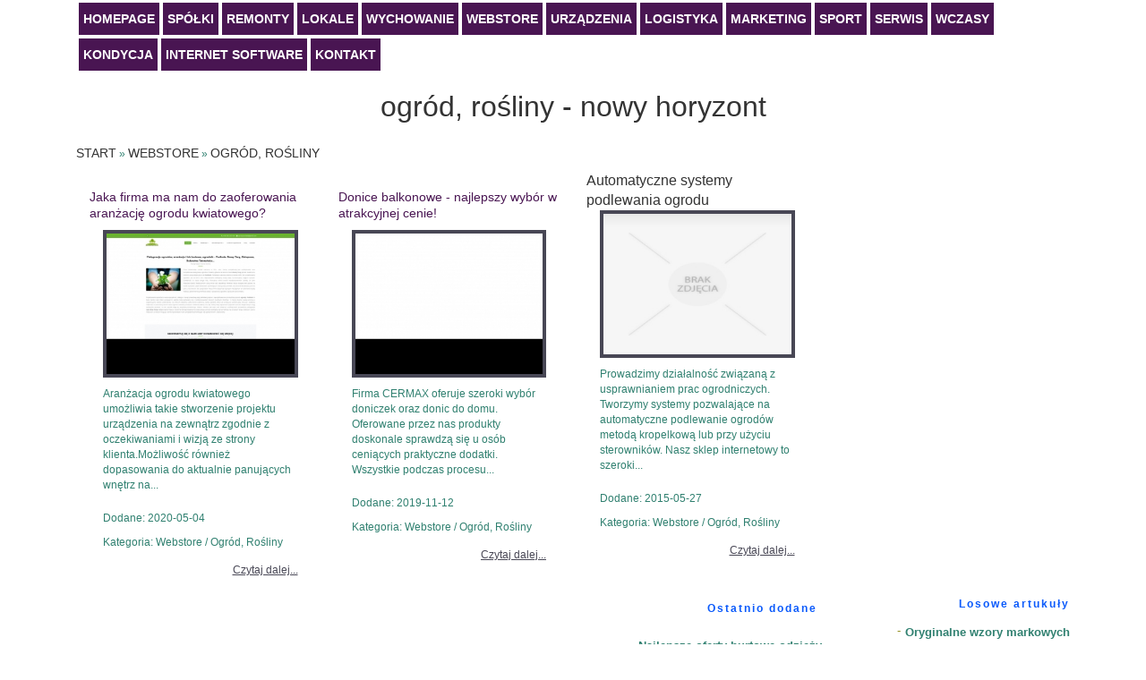

--- FILE ---
content_type: text/html; charset=utf8
request_url: http://www.nowyhoryzont.net.pl/index.php?cat=webstore&sub=ogrod-rosliny
body_size: 4126
content:
<!DOCTYPE HTML>
<html>
    <head>
        <title>Ogród, Rośliny - Nowy Horyzont</title>
        <meta charset="utf-8" />
        <meta name="google-site-verification" content="" />
        <base href="http://www.nowyhoryzont.net.pl" />
        <link rel="stylesheet" type="text/css" href="/css/bootstrap.css" media="all">
        <link href="/css/style.css" rel="stylesheet" type="text/css" media="all" />
        <script type="text/javascript" src="/js/jquery.js"></script>       
        <script type="text/javascript" src="/js/bootstrap.min.js"></script>
    </head>
    <body>
        <div class="container">
            <div class="row">
                <div class="menu_block">
                    <div class="col-xs-12 col-ms-12 col-sm-12 col-md-12 col-lg-12">
                        <nav class="navbar navbar-default text-right">
                            <div class="navbar-header">
                                <button type="button" class="navbar-toggle collapsed" data-toggle="collapse" data-target="#bs-example-navbar-collapse-1">
                                    <span class="sr-only">Menu</span>
                                    <span class="icon-bar"></span>
                                    <span class="icon-bar"></span>
                                    <span class="icon-bar"></span>
                                </button>
                            </div>
                            <div class="text-right collapse navbar-collapse" id="bs-example-navbar-collapse-1">
                                <ul class="sf-menu nav navbar-nav">
                                    <li class="first text-right"><a href="/">Homepage</a></li>
                                    <li class="dropdown"><a href="/index.php?cat=spolki" title="Spółki">Spółki</a><ul><li><a href="/index.php?cat=spolki&sub=biura-rachunkowe" title="Biura Rachunkowe">Biura Rachunkowe</a></li><li><a href="/index.php?cat=spolki&sub=doradztwo" title="Doradztwo">Doradztwo</a></li><li><a href="/index.php?cat=spolki&sub=drukarnie" title="Drukarnie">Drukarnie</a></li><li><a href="/index.php?cat=spolki&sub=handel" title="Handel">Handel</a></li><li><a href="/index.php?cat=spolki&sub=hurtownie" title="Hurtownie">Hurtownie</a></li><li><a href="/index.php?cat=spolki&sub=kredyty-leasing" title="Kredyty, Leasing">Kredyty, Leasing</a></li><li><a href="/index.php?cat=spolki&sub=oferty-pracy" title="Oferty Pracy">Oferty Pracy</a></li><li><a href="/index.php?cat=spolki&sub=ubezpieczenia" title="Ubezpieczenia">Ubezpieczenia</a></li><li><a href="/index.php?cat=spolki&sub=windykacja" title="Windykacja">Windykacja</a></li><li><a href="/index.php?cat=spolki&sub=ekologia" title="Ekologia">Ekologia</a></li><li><a href="/index.php?cat=spolki&sub=banki-przelewy-waluty-kantory" title="Banki, Przelewy, Waluty, Kantory">Banki, Przelewy, Waluty, Kantory</a></li></ul></li><li class="dropdown"><a href="/index.php?cat=remonty" title="Remonty">Remonty</a><ul><li><a href="/index.php?cat=remonty&sub=projektowanie" title="Projektowanie">Projektowanie</a></li><li><a href="/index.php?cat=remonty&sub=remonty-elektryk-hydraulik" title="Remonty, Elektryk, Hydraulik">Remonty, Elektryk, Hydraulik</a></li><li><a href="/index.php?cat=remonty&sub=materialy-budowlane" title="Materiały Budowlane">Materiały Budowlane</a></li></ul></li><li class="dropdown"><a href="/index.php?cat=lokale" title="Lokale">Lokale</a><ul><li><a href="/index.php?cat=lokale&sub=drzwi-i-okna" title="Drzwi i Okna">Drzwi i Okna</a></li><li><a href="/index.php?cat=lokale&sub=klimatyzacja-i-wentylacja" title="Klimatyzacja i Wentylacja">Klimatyzacja i Wentylacja</a></li><li><a href="/index.php?cat=lokale&sub=nieruchomosci-dzialki" title="Nieruchomości, Działki">Nieruchomości, Działki</a></li><li><a href="/index.php?cat=lokale&sub=domy-mieszkania" title="Domy, Mieszkania">Domy, Mieszkania</a></li></ul></li><li class="dropdown"><a href="/index.php?cat=wychowanie" title="Wychowanie">Wychowanie</a><ul><li><a href="/index.php?cat=wychowanie&sub=placowki-edukacyjne" title="Placówki Edukacyjne">Placówki Edukacyjne</a></li><li><a href="/index.php?cat=wychowanie&sub=kursy-jezykowe" title="Kursy Językowe">Kursy Językowe</a></li><li><a href="/index.php?cat=wychowanie&sub=konferencje-sale-szkoleniowe" title="Konferencje, Sale Szkoleniowe">Konferencje, Sale Szkoleniowe</a></li><li><a href="/index.php?cat=wychowanie&sub=kursy-i-szkolenia" title="Kursy i Szkolenia">Kursy i Szkolenia</a></li><li><a href="/index.php?cat=wychowanie&sub=tlumaczenia" title="Tłumaczenia">Tłumaczenia</a></li><li><a href="/index.php?cat=wychowanie&sub=ksiazki-czasopisma" title="Książki, Czasopisma">Książki, Czasopisma</a></li></ul></li><li class="dropdown"><a href="/index.php?cat=webstore" title="Webstore">Webstore</a><ul><li><a href="/index.php?cat=webstore&sub=bizuteria" title="Biżuteria">Biżuteria</a></li><li><a href="/index.php?cat=webstore&sub=dla-dzieci" title="Dla Dzieci">Dla Dzieci</a></li><li><a href="/index.php?cat=webstore&sub=meble" title="Meble">Meble</a></li><li><a href="/index.php?cat=webstore&sub=wyposazenie-wnetrz" title="Wyposażenie Wnętrz">Wyposażenie Wnętrz</a></li><li><a href="/index.php?cat=webstore&sub=wyposazenie-lazienki" title="Wyposażenie Łazienki">Wyposażenie Łazienki</a></li><li><a href="/index.php?cat=webstore&sub=odziez" title="Odzież">Odzież</a></li><li><a href="/index.php?cat=webstore&sub=sport" title="Sport">Sport</a></li><li><a href="/index.php?cat=webstore&sub=elektronika-rtv-agd" title="Elektronika, RTV, AGD">Elektronika, RTV, AGD</a></li><li><a href="/index.php?cat=webstore&sub=art-dla-zwierzat" title="Art. Dla Zwierząt">Art. Dla Zwierząt</a></li><li><a href="/index.php?cat=webstore&sub=ogrod-rosliny" title="Ogród, Rośliny">Ogród, Rośliny</a></li><li><a href="/index.php?cat=webstore&sub=chemia" title="Chemia">Chemia</a></li><li><a href="/index.php?cat=webstore&sub=art-spozywcze" title="Art. Spożywcze">Art. Spożywcze</a></li><li><a href="/index.php?cat=webstore&sub=materialy-eksploatacyjne" title="Materiały Eksploatacyjne">Materiały Eksploatacyjne</a></li><li><a href="/index.php?cat=webstore&sub=inne-sklepy" title="Inne Sklepy">Inne Sklepy</a></li></ul></li><li class="dropdown"><a href="/index.php?cat=urzadzenia" title="Urządzenia">Urządzenia</a><ul><li><a href="/index.php?cat=urzadzenia&sub=maszyny" title="Maszyny">Maszyny</a></li><li><a href="/index.php?cat=urzadzenia&sub=narzedzia" title="Narzędzia">Narzędzia</a></li><li><a href="/index.php?cat=urzadzenia&sub=przemysl-metalowy" title="Przemysł Metalowy">Przemysł Metalowy</a></li></ul></li><li class="dropdown"><a href="/index.php?cat=logistyka" title="Logistyka">Logistyka</a><ul><li><a href="/index.php?cat=logistyka&sub=transport" title="Transport">Transport</a></li><li><a href="/index.php?cat=logistyka&sub=czesci-samochodowe" title="Części Samochodowe">Części Samochodowe</a></li><li><a href="/index.php?cat=logistyka&sub=wynajem" title="Wynajem">Wynajem</a></li><li><a href="/index.php?cat=logistyka&sub=uslugi-motoryzacyjne" title="Usługi Motoryzacyjne">Usługi Motoryzacyjne</a></li><li><a href="/index.php?cat=logistyka&sub=salony-komisy" title="Salony, Komisy">Salony, Komisy</a></li></ul></li><li class="dropdown"><a href="/index.php?cat=marketing" title="Marketing">Marketing</a><ul><li><a href="/index.php?cat=marketing&sub=agencje-reklamowe" title="Agencje Reklamowe">Agencje Reklamowe</a></li><li><a href="/index.php?cat=marketing&sub=materialy-reklamowe" title="Materiały Reklamowe">Materiały Reklamowe</a></li><li><a href="/index.php?cat=marketing&sub=inne-agencje" title="Inne Agencje">Inne Agencje</a></li></ul></li><li class="dropdown"><a href="/index.php?cat=sport" title="Sport">Sport</a><ul><li><a href="/index.php?cat=sport&sub=imprezy-integracyjne" title="Imprezy Integracyjne">Imprezy Integracyjne</a></li><li><a href="/index.php?cat=sport&sub=hobby" title="Hobby">Hobby</a></li><li><a href="/index.php?cat=sport&sub=zajecia-sportowe-i-rekreacyjne" title="Zajęcia Sportowe i Rekreacyjne">Zajęcia Sportowe i Rekreacyjne</a></li></ul></li><li class="dropdown"><a href="/index.php?cat=serwis" title="Serwis">Serwis</a><ul><li><a href="/index.php?cat=serwis&sub=informatyczne" title="Informatyczne">Informatyczne</a></li><li><a href="/index.php?cat=serwis&sub=restauracje-catering" title="Restauracje, Catering">Restauracje, Catering</a></li><li><a href="/index.php?cat=serwis&sub=fotografia" title="Fotografia">Fotografia</a></li><li><a href="/index.php?cat=serwis&sub=adwokaci-porady-prawne" title="Adwokaci, Porady Prawne">Adwokaci, Porady Prawne</a></li><li><a href="/index.php?cat=serwis&sub=slub-i-wesele" title="Ślub i Wesele">Ślub i Wesele</a></li><li><a href="/index.php?cat=serwis&sub=weterynaryjne-hodowla-zwierzat" title="Weterynaryjne, Hodowla Zwierząt">Weterynaryjne, Hodowla Zwierząt</a></li><li><a href="/index.php?cat=serwis&sub=sprzatanie-porzadkowanie" title="Sprzątanie, Porządkowanie">Sprzątanie, Porządkowanie</a></li><li><a href="/index.php?cat=serwis&sub=serwis" title="Serwis">Serwis</a></li><li><a href="/index.php?cat=serwis&sub=inne-uslugi" title="Inne Usługi">Inne Usługi</a></li></ul></li><li class="dropdown"><a href="/index.php?cat=wczasy" title="Wczasy">Wczasy</a><ul><li><a href="/index.php?cat=wczasy&sub=hotele-i-noclegi" title="Hotele i Noclegi">Hotele i Noclegi</a></li><li><a href="/index.php?cat=wczasy&sub=podroze" title="Podróże">Podróże</a></li><li><a href="/index.php?cat=wczasy&sub=wypoczynek" title="Wypoczynek">Wypoczynek</a></li></ul></li><li class="dropdown"><a href="/index.php?cat=kondycja" title="Kondycja">Kondycja</a><ul><li><a href="/index.php?cat=kondycja&sub=dietetyka-odchudzanie" title="Dietetyka, Odchudzanie">Dietetyka, Odchudzanie</a></li><li><a href="/index.php?cat=kondycja&sub=kosmetyki" title="Kosmetyki">Kosmetyki</a></li><li><a href="/index.php?cat=kondycja&sub=leczenie" title="Leczenie">Leczenie</a></li><li><a href="/index.php?cat=kondycja&sub=salony-kosmetyczne" title="Salony Kosmetyczne">Salony Kosmetyczne</a></li><li><a href="/index.php?cat=kondycja&sub=sprzet-medyczny" title="Sprzęt Medyczny">Sprzęt Medyczny</a></li></ul></li><li class="dropdown"><a href="/index.php?cat=internet-software" title="Internet Software">Internet Software</a><ul><li><a href="/index.php?cat=internet-software&sub=oprogramowanie" title="Oprogramowanie">Oprogramowanie</a></li></ul></li><li><a href="/index.php?cat=kontakt">Kontakt</a></li>
                                </ul>
                            </div>
                        </nav>
                    </div>
                </div>
                <div class="col-xs-12 col-ms-12 col-sm-12 col-md-12 col-lg-12 pull-left">
                    <div id="logo-top" class="text-center">
                        <h1 class="text-muted text-lowercase">Ogród, Rośliny - Nowy Horyzont</h1>
                    </div>
                    <div class="clr"></div>
                    <div class="col-xs-12 col-ms-12 col-sm-12 col-md-12 col-lg-12 text-left">
                        <div style="height: 15px;"></div>
                        <div class="content">
                            <p class="breadcrumbs"><a href="/">Start</a> &raquo; <a href="/index.php?cat=webstore">Webstore</a> &raquo; <a href="/index.php?cat=webstore&sub=ogrod-rosliny">Ogród, Rośliny</a></p>
                            <div class="wrap">
                                    <div class="col-xs-12 col-ms-12 col-sm-12 col-md-3 col-lg-3">
        <h2><a href="http://www.nowyhoryzont.net.pl/index.php?cat=webstore&sub=ogrod-rosliny&art=jaka-firma-ma-nam-do-zaoferowania-aranzacje-ogrodu-kwiatowego-" title="Jaka firma ma nam do zaoferowania aranżację ogrodu kwiatowego?">Jaka firma ma nam do zaoferowania aranżację ogrodu kwiatowego?</a></h2>
        <div class="wrap">
            <div class="col-xs-12 col-ms-12 col-sm-12 col-md-12 col-lg-12 articleImage">
                <img src="img_www/gardenwizja_pl.jpg" alt="www.gardenwizja.pl" />
            </div>
            <div class="col-xs-12 col-ms-12 col-sm-12 col-md-12 col-lg-12 articleText">
                <p>Aranżacja ogrodu kwiatowego umożliwia takie stworzenie projektu urządzenia na zewnątrz zgodnie z oczekiwaniami i wizją ze strony klienta.Możliwość również dopasowania do aktualnie panujących wnętrz na...</p>
            </div>
            <div class="height10"></div>
            <div class="col-xs-12 col-ms-12 col-sm-12 col-md-12 col-lg-12 articleInfo">
                <p>Dodane: 2020-05-04</p>
                <p>Kategoria: Webstore / Ogród, Rośliny</p>
            </div>
            <div class="col-xs-12 col-ms-12 col-sm-12 col-md-12 col-lg-12 articleButton">
                
                    <a href="/index.php?cat=webstore&sub=ogrod-rosliny&art=jaka-firma-ma-nam-do-zaoferowania-aranzacje-ogrodu-kwiatowego-" title="Jaka firma ma nam do zaoferowania aranżację ogrodu kwiatowego?">Czytaj dalej...</a>
                
            </div>
        </div>
    </div>


    <div class="col-xs-12 col-ms-12 col-sm-12 col-md-3 col-lg-3">
        <h2><a href="http://www.nowyhoryzont.net.pl/index.php?cat=webstore&sub=ogrod-rosliny&art=donice-balkonowe-najlepszy-wybor-w-atrakcyjnej-cenie-" title="Donice balkonowe - najlepszy wybór w atrakcyjnej cenie!">Donice balkonowe - najlepszy wybór w atrakcyjnej cenie!</a></h2>
        <div class="wrap">
            <div class="col-xs-12 col-ms-12 col-sm-12 col-md-12 col-lg-12 articleImage">
                <img src="img_www/sklep_cermax_com_pl.jpg" alt="www.sklep.cermax.com.pl" />
            </div>
            <div class="col-xs-12 col-ms-12 col-sm-12 col-md-12 col-lg-12 articleText">
                <p>Firma CERMAX oferuje szeroki wybór doniczek oraz donic do domu. Oferowane przez nas produkty doskonale sprawdzą się u osób ceniących praktyczne dodatki. Wszystkie podczas procesu...</p>
            </div>
            <div class="height10"></div>
            <div class="col-xs-12 col-ms-12 col-sm-12 col-md-12 col-lg-12 articleInfo">
                <p>Dodane: 2019-11-12</p>
                <p>Kategoria: Webstore / Ogród, Rośliny</p>
            </div>
            <div class="col-xs-12 col-ms-12 col-sm-12 col-md-12 col-lg-12 articleButton">
                
                    <a href="/index.php?cat=webstore&sub=ogrod-rosliny&art=donice-balkonowe-najlepszy-wybor-w-atrakcyjnej-cenie-" title="Donice balkonowe - najlepszy wybór w atrakcyjnej cenie!">Czytaj dalej...</a>
                
            </div>
        </div>
    </div>


    <div class="col-xs-12 col-ms-12 col-sm-12 col-md-3 col-lg-3">
        Automatyczne systemy podlewania ogrodu
        <div class="wrap">
            <div class="col-xs-12 col-ms-12 col-sm-12 col-md-12 col-lg-12 articleImage">
                <img src="img_www/none.jpg" alt="brak zdjęcia" />
            </div>
            <div class="col-xs-12 col-ms-12 col-sm-12 col-md-12 col-lg-12 articleText">
                <p>Prowadzimy działalność związaną z usprawnianiem prac ogrodniczych. Tworzymy systemy pozwalające na automatyczne podlewanie ogrodów metodą kropelkową lub przy użyciu sterowników. Nasz sklep internetowy to szeroki...</p>
            </div>
            <div class="height10"></div>
            <div class="col-xs-12 col-ms-12 col-sm-12 col-md-12 col-lg-12 articleInfo">
                <p>Dodane: 2015-05-27</p>
                <p>Kategoria: Webstore / Ogród, Rośliny</p>
            </div>
            <div class="col-xs-12 col-ms-12 col-sm-12 col-md-12 col-lg-12 articleButton">
                
                    <a href="/index.php?cat=webstore&sub=ogrod-rosliny&art=automatyczne-systemy-podlewania-ogrodu" title="Automatyczne systemy podlewania ogrodu">Czytaj dalej...</a>
                
            </div>
        </div>
    </div>



                            </div> 
                        </div>
                    </div>
                </div>
                <div class="col-xs-12 col-ms-12 col-sm-12 col-md-6 col-lg-6 text-right pull-right">
                    <div class="col-xs-12 col-ms-12 col-sm-6 col-md-6 col-lg-6">
                        <div class="height20"></div>
                        <div class="list_block">
                            <p class="text-right last-articles">Ostatnio dodane</p>
                            
                            <li><a href="/index.php?cat=webstore&sub=odziez&art=najlepsze-oferty-hurtowe-odziezy-online" title="Najlepsze oferty hurtowe odzieży online">Najlepsze oferty hurtowe odzieży online</a></li><li><a href="/index.php?cat=webstore&sub=odziez&art=praktyczne-rozwiazania-na-podrozowanie-z-bagazem" title="Praktyczne rozwiązania na podróżowanie z bagażem">Praktyczne rozwiązania na podróżowanie z bagażem</a></li><li><a href="/index.php?cat=urzadzenia&sub=przemysl-metalowy&art=badanie-detali-pod-mikroskopem-elektronowym" title="Badanie detali pod mikroskopem elektronowym">Badanie detali pod mikroskopem elektronowym</a></li><li><a href="/index.php?cat=spolki&sub=handel&art=kamienne-plyty-tarasowe-dostepne-online" title="Kamienne płyty tarasowe dostępne online">Kamienne płyty tarasowe dostępne online</a></li><li><a href="/index.php?cat=webstore&sub=elektronika-rtv-agd&art=wyjatkowe-dodatki-do-stroju-slubnego" title="Wyjątkowe dodatki do stroju ślubnego">Wyjątkowe dodatki do stroju ślubnego</a></li><li><a href="/index.php?cat=serwis&sub=inne-uslugi&art=producent-systemow-kominowych-online" title="Producent systemów kominowych online">Producent systemów kominowych online</a></li>
                            
                        </div>
                    </div>
                    <div class="col-xs-12 col-ms-12 col-sm-6 col-md-6 col-lg-6">
                        <div class="height20"></div>
                        <div class="list_block">
                            <p class="text-right random-articles">Losowe artukuły</p>
                            <li><a href="/index.php?cat=webstore&sub=odziez&art=oryginalne-wzory-markowych-skarpertek-happy-socks" title="Oryginalne wzory markowych skarpertek happy socks">Oryginalne wzory markowych skarpertek happy socks</a></li><li><a href="/index.php?cat=webstore&sub=odziez&art=najlepsze-ubrania-dla-kobiet" title="Najlepsze ubrania dla kobiet">Najlepsze ubrania dla kobiet</a></li><li><a href="/index.php?cat=webstore&sub=inne-sklepy&art=narzedzia-sadownicze-i-ogrodnicze" title="Narzędzia sadownicze i ogrodnicze">Narzędzia sadownicze i ogrodnicze</a></li><li><a href="/index.php?cat=webstore&sub=inne-sklepy&art=bogaty-asortyment-ekologicznych-kosmetykow" title="Bogaty asortyment ekologicznych kosmetyków">Bogaty asortyment ekologicznych kosmetyków</a></li><li><a href="/index.php?cat=webstore&sub=inne-sklepy&art=najlepsze-buty-szpilki-dla-kazdej-pani-" title="Najlepsze buty szpilki dla każdej pani!">Najlepsze buty szpilki dla każdej pani!</a></li><li><a href="/index.php?cat=webstore&sub=inne-sklepy&art=ekspresowy-internetowy-kurier-kwiatowy" title="www.hanah.pl/">http://www.hanah.pl/</a></li>
                        </div>
                    </div>    
                </div>
            </div>
            <div style="margin-top: 20px;" class="footer row">
                <div class="col-xs-12 col-ms-12 col-sm-12 col-md-12 col-lg-12">
                    <div class="footer-background footer-block">
                        <div style="height: 20px;"></div>
                        <div class="col-xs-12 col-ms-12 col-sm-12 col-md-12 col-lg-12">
                            <p style="color:FFF;" class="text-center">www.nowyhoryzont.net.pl</p>
                        </div> 
                        <div class="clr"></div>
                    </div> 
                </div>
            </div>
        </div>
    </body>
</html>
